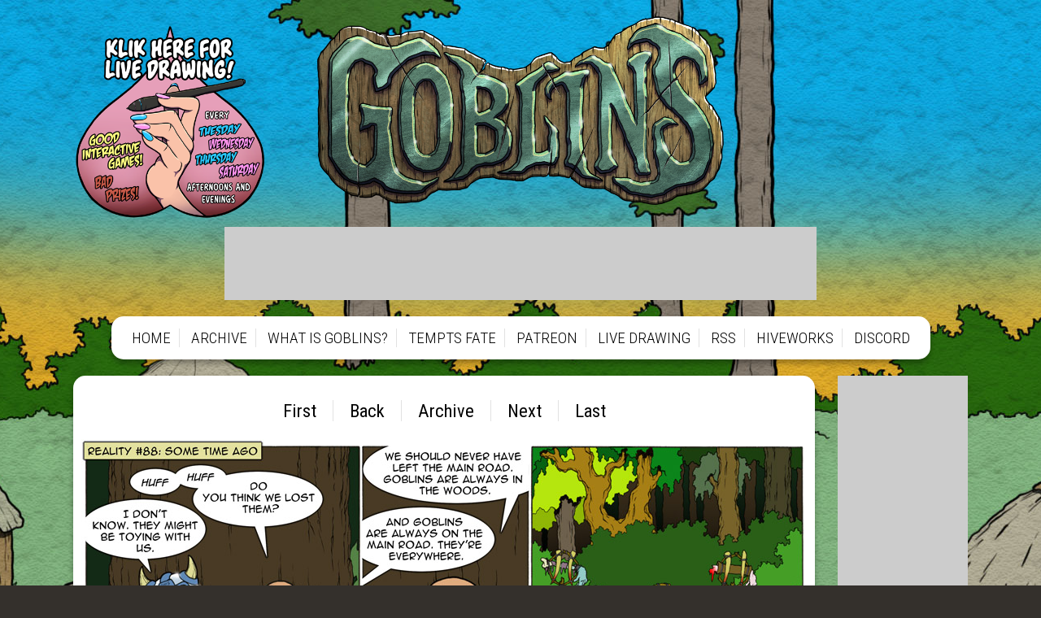

--- FILE ---
content_type: text/html; charset=UTF-8
request_url: https://www.goblinscomic.com/comic/06102011/
body_size: 1559
content:
<!DOCTYPE html>
<html>
<head>

<link href="https://www.goblinscomic.com/comiccontrol/defaultstyles.css" rel="stylesheet" type="text/css" />
<link rel="shortcut icon" href="https://www.goblinscomic.com/favicon.ico" type="image/x-icon" />
<meta http-equiv="Content-Type" content="text/html; charset=utf-8" />
<link rel="shortcut icon" href="https://www.goblinscomic.com/favicon.ico" type="image/x-icon">
<link rel="icon" href="https://www.goblinscomic.com/favicon.ico" type="image/x-icon">
    <link rel="stylesheet" href="https://cdn.hiveworkscomics.com/jumpbar.css">
<link href="https://www.goblinscomic.com/goblins.css?v=3" type="text/css" rel="stylesheet" />


<title>Goblins - 06/10/2011</title>
<script src="https://ajax.googleapis.com/ajax/libs/jquery/3.2.1/jquery.min.js"></script>
<script src="https://ajax.googleapis.com/ajax/libs/hammerjs/2.0.8/hammer.min.js"></script>
<meta name="viewport" content="width=device-width, initial-scale=1.0">
<meta name="description" content="Goblins is the story of a fantasy rpg through the eyes of the low-level monsters." /><meta name="twitter:title" content="Goblins" /><meta name="twitter:description" content="Goblins is the story of a fantasy rpg through the eyes of the low-level monsters." />
<meta name="twitter:card" content="summary" />
<meta name="twitter:site" content="@EllipsisGoblins" />
<script type='application/ld+json'>
{
"@context": "http://www.schema.org",
"@type": "ComicStory",
"name": "Goblins",
"url": "https://www.goblinscomic.com/",
"author":"Ellipsis Stephens",
"publisher": "Hiveworks Comics",
"about":"Goblins is the story of a fantasy rpg through the eyes of the low-level monsters."
}
</script>
<script src="https://cdn.thehiveworks.com/js/fallback.js?v=260125">"></script> 
<script src="https://hb.vntsm.com/v3/live/ad-manager.min.js" type="text/javascript" data-site-id="5a72fd1246e0fb0001dda854" data-mode="scan" async onerror="javascript:runFallback();"></script>

</head>
<body>
    <div id="bg-wrap">
        <div id="wrapper">
            <div id="header">
                <a href="/" id="logo"><img src="/images/logo-2025.png" alt="Goblins"></a>								<div id="streambutton"><a href="https://www.twitch.tv/ellipsis_goblins" target="_blank"><img src="/images/StreamButton.png"></a></div>
                <div id="top-space"></div>
                <div id="menu-wrap"><div id="menu-click">MENU</div>
                <nav id="menu">
                    <div><a href="/">HOME</a></div>
                    <div><a href="/archive">ARCHIVE</a></div>
                    <div><a href="/what-is-goblins">WHAT IS GOBLINS?</a></div>
                    <div><a href="/tempts-fate/archive">TEMPTS FATE</a></div>
                                        <div><a href="https://www.patreon.com/Goblins" target="_blank">PATREON</a></div>										<div><a href="https://www.twitch.tv/ellipsis_goblins" target="_blank">LIVE DRAWING</a></div>
                    <div><a href="/comic/rss">RSS</a></div>
                    <div><a href="https://www.hiveworkscomics.com" target="_blank">HIVEWORKS</a></div>
                    <div><a href="https://discord.com/invite/9Xtm6VU" target="_blank">DISCORD</a></div>
                </nav>
            </div>
            </div>
            <div id="middle">
                <div id="middle-right">
                    <div id="right-space"></div>
                    <div class="social" id="social-top">
                        <a href="https://twitter.com/EllipsisGoblins" target="_blank"><img src="/images/twitter.png" alt="Twitter"></a>
                        <a href="https://www.patreon.com/Goblins" target="_blank"><img src="/images/patreon.png" alt="Patreon"></a>
                    </div>
                    <a href="https://www.hiveworkscomics.com/" id="hiveworks" target="_blank">
                        <img src="/images/hiveworks.png" alt="Hiveworks Comics">
                    </a>
                </div>
                <div id="middle-left">
                    <div id="left-wrap"><nav class="cc-nav" role="navigation"><a class="cc-first" rel="first" href="https://www.goblinscomic.com/comic/06252005">First</a><a class="cc-prev" rel="prev" href="https://www.goblinscomic.com/comic/06072011">Back</a><a class="cc-navaux" href="https://www.goblinscomic.com/comic/archive">Archive</a><a class="cc-next" rel="next" href="https://www.goblinscomic.com/comic/06142011">Next</a><a class="cc-last" rel="last" href="https://www.goblinscomic.com/comic/page-2-2026">Last</a></nav><div id="cc-comicbody"><a href="https://www.goblinscomic.com/comic/06142011"><img title="06/10/2011" src="https://www.goblinscomic.com/comics/20110610.jpg" id="cc-comic" /></a></div><nav class="cc-nav" role="navigation"><a class="cc-first" rel="first" href="https://www.goblinscomic.com/comic/06252005">First</a><a class="cc-prev" rel="prev" href="https://www.goblinscomic.com/comic/06072011">Back</a><a class="cc-navaux" href="https://www.goblinscomic.com/comic/archive">Archive</a><a class="cc-next" rel="next" href="https://www.goblinscomic.com/comic/06142011">Next</a><a class="cc-last" rel="last" href="https://www.goblinscomic.com/comic/page-2-2026">Last</a></nav></div>
		</div>
	</div>
	<div id="hw-jumpbar"></div>
	<script src="https://cdn.hiveworkscomics.com/jumpbar.js"></script>
</div>
<div id="bottom-bg">
	<div id="bottom-wrap">
		<div id="bottom-right">
			<div id="bottom-space"><div class="vm-placement" data-id="5a73228146e0fb000141e53c"></div></div>
			<div class="social" id="social-bottom">
				<a href="https://twitter.com/EllipsisGoblins" target="_blank"><img src="/images/twitter.png" alt="Twitter"></a>
				<a href="https://www.patreon.com/Goblins" target="_blank"><img src="/images/patreon.png" alt="Patreon"></a>
			</div><a href="https://www.hiveworkscomics.com/" id="hiveworks" target="_blank">
				<img src="/images/hiveworks.png" alt="Hiveworks Comics">
			</a>
		</div>
		<div id="bottom-left"><div id="text-area"></div>
                </div>
            </div>
            <footer id="footer">
                <a href="/">HOME</a><a href="/comic/archive">ARCHIVE</a><a href="/blog">BLOG</a><a href="/what-is-goblins">WHAT IS GOBLINS?</a><a href="/tempts-fate/archive">TEMPTS FATE</a><a
                    href="https://www.patreon.com/Goblins" target="_blank">PATREON</a><a href="/comic/rss">RSS</a><a href="https://www.hiveworkscomics.com/" target="_blank">HIVEWORKS</a><a href="https://discord.com/invite/9Xtm6VU" target="_blank">DISCORD</a><a
                    href="/merchandise">STORE</a><a href="https://www.hiveworkscomics.com/privacy-policy" target="_blank">PRIVACY POLICY</a>
            </footer>
        </div>
    </div>
    <script>
        $('#menu-click').on('click', function () {
            $(this).siblings('#menu').slideToggle();
        })
        $('#extras').on('click', function () {
            $(this).siblings('#extras-dropdown').slideToggle();
        });
        var $width = $(window).width();
        if($width > 790) $('#top-space').append('<div class="vm-placement" data-id="5a7322a046e0fb000174197f"></div>');
        else $('#top-space').append('<div class="vm-placement" data-id="6022622a97d9eb1219e81bef"></div>');
        if($width > 900) $('#right-space').append('<div class="vm-placement" data-id="5a7b2c8e46e0fb00015de9ba"></div>');
    </script>
</body>

</html>
